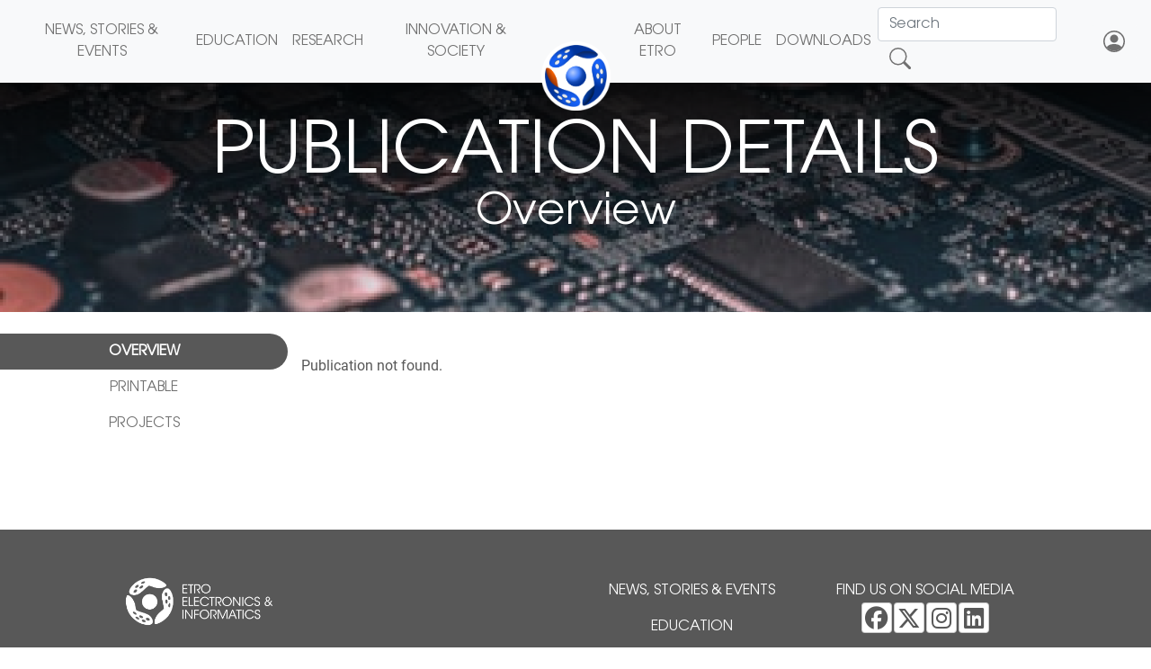

--- FILE ---
content_type: text/html; charset=UTF-8
request_url: https://www.etrovub.be/research/publications/publication-details/overview/4323/
body_size: 10934
content:

<!DOCTYPE html>
<html lang="en">
  <head>
    <meta charset="utf-8">
    <meta http-equiv="X-UA-Compatible" content="IE=edge">
    <meta name="viewport" content="width=device-width, initial-scale=1">

    <!-- Twitter -->
    <meta name="twitter:card" content="summary_large_image">
    <meta name="twitter:site" content="@vub_etro">
    <meta name="twitter:creator" content="@vub_etro">
    <meta name="twitter:title" content="Publication+Details">
    <meta name="twitter:description" content="Overview">
    <meta name="twitter:image" content="https://www.etrovub.be/wp-content/uploads/2020/08/MainPage.png">
    
    <!--  -->
    <link rel="stylesheet" href="https://stackpath.bootstrapcdn.com/bootstrap/4.5.2/css/bootstrap.min.css" integrity="sha384-JcKb8q3iqJ61gNV9KGb8thSsNjpSL0n8PARn9HuZOnIxN0hoP+VmmDGMN5t9UJ0Z" crossorigin="anonymous">

     <link rel="stylesheet" href="https://www.etrovub.be/wp-content/themes/etro2020/css/etro-site.css"> 
    <!--  -->
    <link href="https://www.etrovub.be/wp-content/themes/etro2020/style.css" rel="stylesheet">
    <link href="https://www.etrovub.be/wp-content/themes/etro2020/css/timeline.css" rel="stylesheet">
    <link rel="stylesheet" href="https://maxcdn.bootstrapcdn.com/font-awesome/4.5.0/css/font-awesome.min.css">
    <link rel="stylesheet" href="https://cdn.jsdelivr.net/npm/bootstrap-icons@1.5.0/font/bootstrap-icons.css">
    <link href="https://www.etrovub.be/wp-content/themes/etro2020/css/bootstrap-social.css" rel="stylesheet" >

    <!--  -->
    <script src="https://code.jquery.com/jquery-3.6.0.min.js" integrity="sha256-/xUj+3OJU5yExlq6GSYGSHk7tPXikynS7ogEvDej/m4=" crossorigin="anonymous"></script>
    <script src="https://cdn.jsdelivr.net/npm/popper.js@1.16.1/dist/umd/popper.min.js" integrity="sha384-9/reFTGAW83EW2RDu2S0VKaIzap3H66lZH81PoYlFhbGU+6BZp6G7niu735Sk7lN" crossorigin="anonymous"></script>
    <script src="https://stackpath.bootstrapcdn.com/bootstrap/4.5.2/js/bootstrap.min.js" integrity="sha384-B4gt1jrGC7Jh4AgTPSdUtOBvfO8shuf57BaghqFfPlYxofvL8/KUEfYiJOMMV+rV" crossorigin="anonymous"></script>
    <script src="https://www.etrovub.be/wp-content/themes/etro2020/js/etro.js"></script>
    
    <!-- Set Web browser title -->
    <title>ETROVUB</title>
    <!-- HTML5 shim and Respond.js for IE8 support of HTML5 elements and media queries -->
    <!--[if lt IE 9]>
        <script src="https://oss.maxcdn.com/html5shiv/3.7.2/html5shiv.min.js"></script>
        <script src="https://oss.maxcdn.com/respond/1.4.2/respond.min.js"></script>
      <![endif]-->
    <meta name='robots' content='max-image-preview:large' />
	<style>img:is([sizes="auto" i], [sizes^="auto," i]) { contain-intrinsic-size: 3000px 1500px }</style>
	<script type="text/javascript">
/* <![CDATA[ */
window._wpemojiSettings = {"baseUrl":"https:\/\/s.w.org\/images\/core\/emoji\/16.0.1\/72x72\/","ext":".png","svgUrl":"https:\/\/s.w.org\/images\/core\/emoji\/16.0.1\/svg\/","svgExt":".svg","source":{"wpemoji":"https:\/\/www.etrovub.be\/wp-includes\/js\/wp-emoji.js?ver=6.8.3","twemoji":"https:\/\/www.etrovub.be\/wp-includes\/js\/twemoji.js?ver=6.8.3"}};
/**
 * @output wp-includes/js/wp-emoji-loader.js
 */

/**
 * Emoji Settings as exported in PHP via _print_emoji_detection_script().
 * @typedef WPEmojiSettings
 * @type {object}
 * @property {?object} source
 * @property {?string} source.concatemoji
 * @property {?string} source.twemoji
 * @property {?string} source.wpemoji
 * @property {?boolean} DOMReady
 * @property {?Function} readyCallback
 */

/**
 * Support tests.
 * @typedef SupportTests
 * @type {object}
 * @property {?boolean} flag
 * @property {?boolean} emoji
 */

/**
 * IIFE to detect emoji support and load Twemoji if needed.
 *
 * @param {Window} window
 * @param {Document} document
 * @param {WPEmojiSettings} settings
 */
( function wpEmojiLoader( window, document, settings ) {
	if ( typeof Promise === 'undefined' ) {
		return;
	}

	var sessionStorageKey = 'wpEmojiSettingsSupports';
	var tests = [ 'flag', 'emoji' ];

	/**
	 * Checks whether the browser supports offloading to a Worker.
	 *
	 * @since 6.3.0
	 *
	 * @private
	 *
	 * @returns {boolean}
	 */
	function supportsWorkerOffloading() {
		return (
			typeof Worker !== 'undefined' &&
			typeof OffscreenCanvas !== 'undefined' &&
			typeof URL !== 'undefined' &&
			URL.createObjectURL &&
			typeof Blob !== 'undefined'
		);
	}

	/**
	 * @typedef SessionSupportTests
	 * @type {object}
	 * @property {number} timestamp
	 * @property {SupportTests} supportTests
	 */

	/**
	 * Get support tests from session.
	 *
	 * @since 6.3.0
	 *
	 * @private
	 *
	 * @returns {?SupportTests} Support tests, or null if not set or older than 1 week.
	 */
	function getSessionSupportTests() {
		try {
			/** @type {SessionSupportTests} */
			var item = JSON.parse(
				sessionStorage.getItem( sessionStorageKey )
			);
			if (
				typeof item === 'object' &&
				typeof item.timestamp === 'number' &&
				new Date().valueOf() < item.timestamp + 604800 && // Note: Number is a week in seconds.
				typeof item.supportTests === 'object'
			) {
				return item.supportTests;
			}
		} catch ( e ) {}
		return null;
	}

	/**
	 * Persist the supports in session storage.
	 *
	 * @since 6.3.0
	 *
	 * @private
	 *
	 * @param {SupportTests} supportTests Support tests.
	 */
	function setSessionSupportTests( supportTests ) {
		try {
			/** @type {SessionSupportTests} */
			var item = {
				supportTests: supportTests,
				timestamp: new Date().valueOf()
			};

			sessionStorage.setItem(
				sessionStorageKey,
				JSON.stringify( item )
			);
		} catch ( e ) {}
	}

	/**
	 * Checks if two sets of Emoji characters render the same visually.
	 *
	 * This is used to determine if the browser is rendering an emoji with multiple data points
	 * correctly. set1 is the emoji in the correct form, using a zero-width joiner. set2 is the emoji
	 * in the incorrect form, using a zero-width space. If the two sets render the same, then the browser
	 * does not support the emoji correctly.
	 *
	 * This function may be serialized to run in a Worker. Therefore, it cannot refer to variables from the containing
	 * scope. Everything must be passed by parameters.
	 *
	 * @since 4.9.0
	 *
	 * @private
	 *
	 * @param {CanvasRenderingContext2D} context 2D Context.
	 * @param {string} set1 Set of Emoji to test.
	 * @param {string} set2 Set of Emoji to test.
	 *
	 * @return {boolean} True if the two sets render the same.
	 */
	function emojiSetsRenderIdentically( context, set1, set2 ) {
		// Cleanup from previous test.
		context.clearRect( 0, 0, context.canvas.width, context.canvas.height );
		context.fillText( set1, 0, 0 );
		var rendered1 = new Uint32Array(
			context.getImageData(
				0,
				0,
				context.canvas.width,
				context.canvas.height
			).data
		);

		// Cleanup from previous test.
		context.clearRect( 0, 0, context.canvas.width, context.canvas.height );
		context.fillText( set2, 0, 0 );
		var rendered2 = new Uint32Array(
			context.getImageData(
				0,
				0,
				context.canvas.width,
				context.canvas.height
			).data
		);

		return rendered1.every( function ( rendered2Data, index ) {
			return rendered2Data === rendered2[ index ];
		} );
	}

	/**
	 * Checks if the center point of a single emoji is empty.
	 *
	 * This is used to determine if the browser is rendering an emoji with a single data point
	 * correctly. The center point of an incorrectly rendered emoji will be empty. A correctly
	 * rendered emoji will have a non-zero value at the center point.
	 *
	 * This function may be serialized to run in a Worker. Therefore, it cannot refer to variables from the containing
	 * scope. Everything must be passed by parameters.
	 *
	 * @since 6.8.2
	 *
	 * @private
	 *
	 * @param {CanvasRenderingContext2D} context 2D Context.
	 * @param {string} emoji Emoji to test.
	 *
	 * @return {boolean} True if the center point is empty.
	 */
	function emojiRendersEmptyCenterPoint( context, emoji ) {
		// Cleanup from previous test.
		context.clearRect( 0, 0, context.canvas.width, context.canvas.height );
		context.fillText( emoji, 0, 0 );

		// Test if the center point (16, 16) is empty (0,0,0,0).
		var centerPoint = context.getImageData(16, 16, 1, 1);
		for ( var i = 0; i < centerPoint.data.length; i++ ) {
			if ( centerPoint.data[ i ] !== 0 ) {
				// Stop checking the moment it's known not to be empty.
				return false;
			}
		}

		return true;
	}

	/**
	 * Determines if the browser properly renders Emoji that Twemoji can supplement.
	 *
	 * This function may be serialized to run in a Worker. Therefore, it cannot refer to variables from the containing
	 * scope. Everything must be passed by parameters.
	 *
	 * @since 4.2.0
	 *
	 * @private
	 *
	 * @param {CanvasRenderingContext2D} context 2D Context.
	 * @param {string} type Whether to test for support of "flag" or "emoji".
	 * @param {Function} emojiSetsRenderIdentically Reference to emojiSetsRenderIdentically function, needed due to minification.
	 * @param {Function} emojiRendersEmptyCenterPoint Reference to emojiRendersEmptyCenterPoint function, needed due to minification.
	 *
	 * @return {boolean} True if the browser can render emoji, false if it cannot.
	 */
	function browserSupportsEmoji( context, type, emojiSetsRenderIdentically, emojiRendersEmptyCenterPoint ) {
		var isIdentical;

		switch ( type ) {
			case 'flag':
				/*
				 * Test for Transgender flag compatibility. Added in Unicode 13.
				 *
				 * To test for support, we try to render it, and compare the rendering to how it would look if
				 * the browser doesn't render it correctly (white flag emoji + transgender symbol).
				 */
				isIdentical = emojiSetsRenderIdentically(
					context,
					'\uD83C\uDFF3\uFE0F\u200D\u26A7\uFE0F', // as a zero-width joiner sequence
					'\uD83C\uDFF3\uFE0F\u200B\u26A7\uFE0F' // separated by a zero-width space
				);

				if ( isIdentical ) {
					return false;
				}

				/*
				 * Test for Sark flag compatibility. This is the least supported of the letter locale flags,
				 * so gives us an easy test for full support.
				 *
				 * To test for support, we try to render it, and compare the rendering to how it would look if
				 * the browser doesn't render it correctly ([C] + [Q]).
				 */
				isIdentical = emojiSetsRenderIdentically(
					context,
					'\uD83C\uDDE8\uD83C\uDDF6', // as the sequence of two code points
					'\uD83C\uDDE8\u200B\uD83C\uDDF6' // as the two code points separated by a zero-width space
				);

				if ( isIdentical ) {
					return false;
				}

				/*
				 * Test for English flag compatibility. England is a country in the United Kingdom, it
				 * does not have a two letter locale code but rather a five letter sub-division code.
				 *
				 * To test for support, we try to render it, and compare the rendering to how it would look if
				 * the browser doesn't render it correctly (black flag emoji + [G] + [B] + [E] + [N] + [G]).
				 */
				isIdentical = emojiSetsRenderIdentically(
					context,
					// as the flag sequence
					'\uD83C\uDFF4\uDB40\uDC67\uDB40\uDC62\uDB40\uDC65\uDB40\uDC6E\uDB40\uDC67\uDB40\uDC7F',
					// with each code point separated by a zero-width space
					'\uD83C\uDFF4\u200B\uDB40\uDC67\u200B\uDB40\uDC62\u200B\uDB40\uDC65\u200B\uDB40\uDC6E\u200B\uDB40\uDC67\u200B\uDB40\uDC7F'
				);

				return ! isIdentical;
			case 'emoji':
				/*
				 * Does Emoji 16.0 cause the browser to go splat?
				 *
				 * To test for Emoji 16.0 support, try to render a new emoji: Splatter.
				 *
				 * The splatter emoji is a single code point emoji. Testing for browser support
				 * required testing the center point of the emoji to see if it is empty.
				 *
				 * 0xD83E 0xDEDF (\uD83E\uDEDF) == 🫟 Splatter.
				 *
				 * When updating this test, please ensure that the emoji is either a single code point
				 * or switch to using the emojiSetsRenderIdentically function and testing with a zero-width
				 * joiner vs a zero-width space.
				 */
				var notSupported = emojiRendersEmptyCenterPoint( context, '\uD83E\uDEDF' );
				return ! notSupported;
		}

		return false;
	}

	/**
	 * Checks emoji support tests.
	 *
	 * This function may be serialized to run in a Worker. Therefore, it cannot refer to variables from the containing
	 * scope. Everything must be passed by parameters.
	 *
	 * @since 6.3.0
	 *
	 * @private
	 *
	 * @param {string[]} tests Tests.
	 * @param {Function} browserSupportsEmoji Reference to browserSupportsEmoji function, needed due to minification.
	 * @param {Function} emojiSetsRenderIdentically Reference to emojiSetsRenderIdentically function, needed due to minification.
	 * @param {Function} emojiRendersEmptyCenterPoint Reference to emojiRendersEmptyCenterPoint function, needed due to minification.
	 *
	 * @return {SupportTests} Support tests.
	 */
	function testEmojiSupports( tests, browserSupportsEmoji, emojiSetsRenderIdentically, emojiRendersEmptyCenterPoint ) {
		var canvas;
		if (
			typeof WorkerGlobalScope !== 'undefined' &&
			self instanceof WorkerGlobalScope
		) {
			canvas = new OffscreenCanvas( 300, 150 ); // Dimensions are default for HTMLCanvasElement.
		} else {
			canvas = document.createElement( 'canvas' );
		}

		var context = canvas.getContext( '2d', { willReadFrequently: true } );

		/*
		 * Chrome on OS X added native emoji rendering in M41. Unfortunately,
		 * it doesn't work when the font is bolder than 500 weight. So, we
		 * check for bold rendering support to avoid invisible emoji in Chrome.
		 */
		context.textBaseline = 'top';
		context.font = '600 32px Arial';

		var supports = {};
		tests.forEach( function ( test ) {
			supports[ test ] = browserSupportsEmoji( context, test, emojiSetsRenderIdentically, emojiRendersEmptyCenterPoint );
		} );
		return supports;
	}

	/**
	 * Adds a script to the head of the document.
	 *
	 * @ignore
	 *
	 * @since 4.2.0
	 *
	 * @param {string} src The url where the script is located.
	 *
	 * @return {void}
	 */
	function addScript( src ) {
		var script = document.createElement( 'script' );
		script.src = src;
		script.defer = true;
		document.head.appendChild( script );
	}

	settings.supports = {
		everything: true,
		everythingExceptFlag: true
	};

	// Create a promise for DOMContentLoaded since the worker logic may finish after the event has fired.
	var domReadyPromise = new Promise( function ( resolve ) {
		document.addEventListener( 'DOMContentLoaded', resolve, {
			once: true
		} );
	} );

	// Obtain the emoji support from the browser, asynchronously when possible.
	new Promise( function ( resolve ) {
		var supportTests = getSessionSupportTests();
		if ( supportTests ) {
			resolve( supportTests );
			return;
		}

		if ( supportsWorkerOffloading() ) {
			try {
				// Note that the functions are being passed as arguments due to minification.
				var workerScript =
					'postMessage(' +
					testEmojiSupports.toString() +
					'(' +
					[
						JSON.stringify( tests ),
						browserSupportsEmoji.toString(),
						emojiSetsRenderIdentically.toString(),
						emojiRendersEmptyCenterPoint.toString()
					].join( ',' ) +
					'));';
				var blob = new Blob( [ workerScript ], {
					type: 'text/javascript'
				} );
				var worker = new Worker( URL.createObjectURL( blob ), { name: 'wpTestEmojiSupports' } );
				worker.onmessage = function ( event ) {
					supportTests = event.data;
					setSessionSupportTests( supportTests );
					worker.terminate();
					resolve( supportTests );
				};
				return;
			} catch ( e ) {}
		}

		supportTests = testEmojiSupports( tests, browserSupportsEmoji, emojiSetsRenderIdentically, emojiRendersEmptyCenterPoint );
		setSessionSupportTests( supportTests );
		resolve( supportTests );
	} )
		// Once the browser emoji support has been obtained from the session, finalize the settings.
		.then( function ( supportTests ) {
			/*
			 * Tests the browser support for flag emojis and other emojis, and adjusts the
			 * support settings accordingly.
			 */
			for ( var test in supportTests ) {
				settings.supports[ test ] = supportTests[ test ];

				settings.supports.everything =
					settings.supports.everything && settings.supports[ test ];

				if ( 'flag' !== test ) {
					settings.supports.everythingExceptFlag =
						settings.supports.everythingExceptFlag &&
						settings.supports[ test ];
				}
			}

			settings.supports.everythingExceptFlag =
				settings.supports.everythingExceptFlag &&
				! settings.supports.flag;

			// Sets DOMReady to false and assigns a ready function to settings.
			settings.DOMReady = false;
			settings.readyCallback = function () {
				settings.DOMReady = true;
			};
		} )
		.then( function () {
			return domReadyPromise;
		} )
		.then( function () {
			// When the browser can not render everything we need to load a polyfill.
			if ( ! settings.supports.everything ) {
				settings.readyCallback();

				var src = settings.source || {};

				if ( src.concatemoji ) {
					addScript( src.concatemoji );
				} else if ( src.wpemoji && src.twemoji ) {
					addScript( src.twemoji );
					addScript( src.wpemoji );
				}
			}
		} );
} )( window, document, window._wpemojiSettings );

/* ]]> */
</script>
<style id='wp-emoji-styles-inline-css' type='text/css'>

	img.wp-smiley, img.emoji {
		display: inline !important;
		border: none !important;
		box-shadow: none !important;
		height: 1em !important;
		width: 1em !important;
		margin: 0 0.07em !important;
		vertical-align: -0.1em !important;
		background: none !important;
		padding: 0 !important;
	}
</style>
<link rel='stylesheet' id='wp-block-library-css' href='https://www.etrovub.be/wp-includes/css/dist/block-library/style.css?ver=6.8.3' type='text/css' media='all' />
<style id='classic-theme-styles-inline-css' type='text/css'>
/**
 * These rules are needed for backwards compatibility.
 * They should match the button element rules in the base theme.json file.
 */
.wp-block-button__link {
	color: #ffffff;
	background-color: #32373c;
	border-radius: 9999px; /* 100% causes an oval, but any explicit but really high value retains the pill shape. */

	/* This needs a low specificity so it won't override the rules from the button element if defined in theme.json. */
	box-shadow: none;
	text-decoration: none;

	/* The extra 2px are added to size solids the same as the outline versions.*/
	padding: calc(0.667em + 2px) calc(1.333em + 2px);

	font-size: 1.125em;
}

.wp-block-file__button {
	background: #32373c;
	color: #ffffff;
	text-decoration: none;
}

</style>
<style id='safe-svg-svg-icon-style-inline-css' type='text/css'>
.safe-svg-cover{text-align:center}.safe-svg-cover .safe-svg-inside{display:inline-block;max-width:100%}.safe-svg-cover svg{fill:currentColor;height:100%;max-height:100%;max-width:100%;width:100%}

</style>
<style id='global-styles-inline-css' type='text/css'>
:root{--wp--preset--aspect-ratio--square: 1;--wp--preset--aspect-ratio--4-3: 4/3;--wp--preset--aspect-ratio--3-4: 3/4;--wp--preset--aspect-ratio--3-2: 3/2;--wp--preset--aspect-ratio--2-3: 2/3;--wp--preset--aspect-ratio--16-9: 16/9;--wp--preset--aspect-ratio--9-16: 9/16;--wp--preset--color--black: #000000;--wp--preset--color--cyan-bluish-gray: #abb8c3;--wp--preset--color--white: #ffffff;--wp--preset--color--pale-pink: #f78da7;--wp--preset--color--vivid-red: #cf2e2e;--wp--preset--color--luminous-vivid-orange: #ff6900;--wp--preset--color--luminous-vivid-amber: #fcb900;--wp--preset--color--light-green-cyan: #7bdcb5;--wp--preset--color--vivid-green-cyan: #00d084;--wp--preset--color--pale-cyan-blue: #8ed1fc;--wp--preset--color--vivid-cyan-blue: #0693e3;--wp--preset--color--vivid-purple: #9b51e0;--wp--preset--gradient--vivid-cyan-blue-to-vivid-purple: linear-gradient(135deg,rgba(6,147,227,1) 0%,rgb(155,81,224) 100%);--wp--preset--gradient--light-green-cyan-to-vivid-green-cyan: linear-gradient(135deg,rgb(122,220,180) 0%,rgb(0,208,130) 100%);--wp--preset--gradient--luminous-vivid-amber-to-luminous-vivid-orange: linear-gradient(135deg,rgba(252,185,0,1) 0%,rgba(255,105,0,1) 100%);--wp--preset--gradient--luminous-vivid-orange-to-vivid-red: linear-gradient(135deg,rgba(255,105,0,1) 0%,rgb(207,46,46) 100%);--wp--preset--gradient--very-light-gray-to-cyan-bluish-gray: linear-gradient(135deg,rgb(238,238,238) 0%,rgb(169,184,195) 100%);--wp--preset--gradient--cool-to-warm-spectrum: linear-gradient(135deg,rgb(74,234,220) 0%,rgb(151,120,209) 20%,rgb(207,42,186) 40%,rgb(238,44,130) 60%,rgb(251,105,98) 80%,rgb(254,248,76) 100%);--wp--preset--gradient--blush-light-purple: linear-gradient(135deg,rgb(255,206,236) 0%,rgb(152,150,240) 100%);--wp--preset--gradient--blush-bordeaux: linear-gradient(135deg,rgb(254,205,165) 0%,rgb(254,45,45) 50%,rgb(107,0,62) 100%);--wp--preset--gradient--luminous-dusk: linear-gradient(135deg,rgb(255,203,112) 0%,rgb(199,81,192) 50%,rgb(65,88,208) 100%);--wp--preset--gradient--pale-ocean: linear-gradient(135deg,rgb(255,245,203) 0%,rgb(182,227,212) 50%,rgb(51,167,181) 100%);--wp--preset--gradient--electric-grass: linear-gradient(135deg,rgb(202,248,128) 0%,rgb(113,206,126) 100%);--wp--preset--gradient--midnight: linear-gradient(135deg,rgb(2,3,129) 0%,rgb(40,116,252) 100%);--wp--preset--font-size--small: 13px;--wp--preset--font-size--medium: 20px;--wp--preset--font-size--large: 36px;--wp--preset--font-size--x-large: 42px;--wp--preset--spacing--20: 0.44rem;--wp--preset--spacing--30: 0.67rem;--wp--preset--spacing--40: 1rem;--wp--preset--spacing--50: 1.5rem;--wp--preset--spacing--60: 2.25rem;--wp--preset--spacing--70: 3.38rem;--wp--preset--spacing--80: 5.06rem;--wp--preset--shadow--natural: 6px 6px 9px rgba(0, 0, 0, 0.2);--wp--preset--shadow--deep: 12px 12px 50px rgba(0, 0, 0, 0.4);--wp--preset--shadow--sharp: 6px 6px 0px rgba(0, 0, 0, 0.2);--wp--preset--shadow--outlined: 6px 6px 0px -3px rgba(255, 255, 255, 1), 6px 6px rgba(0, 0, 0, 1);--wp--preset--shadow--crisp: 6px 6px 0px rgba(0, 0, 0, 1);}:where(.is-layout-flex){gap: 0.5em;}:where(.is-layout-grid){gap: 0.5em;}body .is-layout-flex{display: flex;}.is-layout-flex{flex-wrap: wrap;align-items: center;}.is-layout-flex > :is(*, div){margin: 0;}body .is-layout-grid{display: grid;}.is-layout-grid > :is(*, div){margin: 0;}:where(.wp-block-columns.is-layout-flex){gap: 2em;}:where(.wp-block-columns.is-layout-grid){gap: 2em;}:where(.wp-block-post-template.is-layout-flex){gap: 1.25em;}:where(.wp-block-post-template.is-layout-grid){gap: 1.25em;}.has-black-color{color: var(--wp--preset--color--black) !important;}.has-cyan-bluish-gray-color{color: var(--wp--preset--color--cyan-bluish-gray) !important;}.has-white-color{color: var(--wp--preset--color--white) !important;}.has-pale-pink-color{color: var(--wp--preset--color--pale-pink) !important;}.has-vivid-red-color{color: var(--wp--preset--color--vivid-red) !important;}.has-luminous-vivid-orange-color{color: var(--wp--preset--color--luminous-vivid-orange) !important;}.has-luminous-vivid-amber-color{color: var(--wp--preset--color--luminous-vivid-amber) !important;}.has-light-green-cyan-color{color: var(--wp--preset--color--light-green-cyan) !important;}.has-vivid-green-cyan-color{color: var(--wp--preset--color--vivid-green-cyan) !important;}.has-pale-cyan-blue-color{color: var(--wp--preset--color--pale-cyan-blue) !important;}.has-vivid-cyan-blue-color{color: var(--wp--preset--color--vivid-cyan-blue) !important;}.has-vivid-purple-color{color: var(--wp--preset--color--vivid-purple) !important;}.has-black-background-color{background-color: var(--wp--preset--color--black) !important;}.has-cyan-bluish-gray-background-color{background-color: var(--wp--preset--color--cyan-bluish-gray) !important;}.has-white-background-color{background-color: var(--wp--preset--color--white) !important;}.has-pale-pink-background-color{background-color: var(--wp--preset--color--pale-pink) !important;}.has-vivid-red-background-color{background-color: var(--wp--preset--color--vivid-red) !important;}.has-luminous-vivid-orange-background-color{background-color: var(--wp--preset--color--luminous-vivid-orange) !important;}.has-luminous-vivid-amber-background-color{background-color: var(--wp--preset--color--luminous-vivid-amber) !important;}.has-light-green-cyan-background-color{background-color: var(--wp--preset--color--light-green-cyan) !important;}.has-vivid-green-cyan-background-color{background-color: var(--wp--preset--color--vivid-green-cyan) !important;}.has-pale-cyan-blue-background-color{background-color: var(--wp--preset--color--pale-cyan-blue) !important;}.has-vivid-cyan-blue-background-color{background-color: var(--wp--preset--color--vivid-cyan-blue) !important;}.has-vivid-purple-background-color{background-color: var(--wp--preset--color--vivid-purple) !important;}.has-black-border-color{border-color: var(--wp--preset--color--black) !important;}.has-cyan-bluish-gray-border-color{border-color: var(--wp--preset--color--cyan-bluish-gray) !important;}.has-white-border-color{border-color: var(--wp--preset--color--white) !important;}.has-pale-pink-border-color{border-color: var(--wp--preset--color--pale-pink) !important;}.has-vivid-red-border-color{border-color: var(--wp--preset--color--vivid-red) !important;}.has-luminous-vivid-orange-border-color{border-color: var(--wp--preset--color--luminous-vivid-orange) !important;}.has-luminous-vivid-amber-border-color{border-color: var(--wp--preset--color--luminous-vivid-amber) !important;}.has-light-green-cyan-border-color{border-color: var(--wp--preset--color--light-green-cyan) !important;}.has-vivid-green-cyan-border-color{border-color: var(--wp--preset--color--vivid-green-cyan) !important;}.has-pale-cyan-blue-border-color{border-color: var(--wp--preset--color--pale-cyan-blue) !important;}.has-vivid-cyan-blue-border-color{border-color: var(--wp--preset--color--vivid-cyan-blue) !important;}.has-vivid-purple-border-color{border-color: var(--wp--preset--color--vivid-purple) !important;}.has-vivid-cyan-blue-to-vivid-purple-gradient-background{background: var(--wp--preset--gradient--vivid-cyan-blue-to-vivid-purple) !important;}.has-light-green-cyan-to-vivid-green-cyan-gradient-background{background: var(--wp--preset--gradient--light-green-cyan-to-vivid-green-cyan) !important;}.has-luminous-vivid-amber-to-luminous-vivid-orange-gradient-background{background: var(--wp--preset--gradient--luminous-vivid-amber-to-luminous-vivid-orange) !important;}.has-luminous-vivid-orange-to-vivid-red-gradient-background{background: var(--wp--preset--gradient--luminous-vivid-orange-to-vivid-red) !important;}.has-very-light-gray-to-cyan-bluish-gray-gradient-background{background: var(--wp--preset--gradient--very-light-gray-to-cyan-bluish-gray) !important;}.has-cool-to-warm-spectrum-gradient-background{background: var(--wp--preset--gradient--cool-to-warm-spectrum) !important;}.has-blush-light-purple-gradient-background{background: var(--wp--preset--gradient--blush-light-purple) !important;}.has-blush-bordeaux-gradient-background{background: var(--wp--preset--gradient--blush-bordeaux) !important;}.has-luminous-dusk-gradient-background{background: var(--wp--preset--gradient--luminous-dusk) !important;}.has-pale-ocean-gradient-background{background: var(--wp--preset--gradient--pale-ocean) !important;}.has-electric-grass-gradient-background{background: var(--wp--preset--gradient--electric-grass) !important;}.has-midnight-gradient-background{background: var(--wp--preset--gradient--midnight) !important;}.has-small-font-size{font-size: var(--wp--preset--font-size--small) !important;}.has-medium-font-size{font-size: var(--wp--preset--font-size--medium) !important;}.has-large-font-size{font-size: var(--wp--preset--font-size--large) !important;}.has-x-large-font-size{font-size: var(--wp--preset--font-size--x-large) !important;}
:where(.wp-block-post-template.is-layout-flex){gap: 1.25em;}:where(.wp-block-post-template.is-layout-grid){gap: 1.25em;}
:where(.wp-block-columns.is-layout-flex){gap: 2em;}:where(.wp-block-columns.is-layout-grid){gap: 2em;}
:root :where(.wp-block-pullquote){font-size: 1.5em;line-height: 1.6;}
</style>
<link rel="https://api.w.org/" href="https://www.etrovub.be/wp-json/" /><link rel="alternate" title="JSON" type="application/json" href="https://www.etrovub.be/wp-json/wp/v2/pages/687" /><link rel="EditURI" type="application/rsd+xml" title="RSD" href="https://www.etrovub.be/xmlrpc.php?rsd" />
<meta name="generator" content="WordPress 6.8.3" />
<link rel="canonical" href="https://www.etrovub.be/research/publications/publication-details/overview/" />
<link rel='shortlink' href='https://www.etrovub.be/?p=687' />
<link rel="alternate" title="oEmbed (JSON)" type="application/json+oembed" href="https://www.etrovub.be/wp-json/oembed/1.0/embed?url=https%3A%2F%2Fwww.etrovub.be%2Fresearch%2Fpublications%2Fpublication-details%2Foverview%2F" />
<link rel="alternate" title="oEmbed (XML)" type="text/xml+oembed" href="https://www.etrovub.be/wp-json/oembed/1.0/embed?url=https%3A%2F%2Fwww.etrovub.be%2Fresearch%2Fpublications%2Fpublication-details%2Foverview%2F&#038;format=xml" />
    <style type="text/css">
        /*body { margin-top: -28px; padding-bottom: 28px; }*/
        
        body.admin-bar #wphead { padding-top: 0; }
        
        body.admin-bar #footer { padding-bottom: 28px; }
        
        #wpadminbar { top: auto !important; bottom: 0; }
        
        #wpadminbar .quicklinks .menupop ul { bottom: 28px; }
    </style>
    <link rel="shortcut icon" href="https://www.etrovub.be/wp-content/themes/etro2020/imgs/VUB-ETRO-round_RGB.png" >   <link rel="stylesheet" href="https://cdnjs.cloudflare.com/ajax/libs/font-awesome/6.5.1/css/all.min.css">
  </head>
  <body>
    <nav id="etro-navbar" class="navbar fixed-top navbar-expand-lg navbar-light bg-light text-uppercase" style="font-family: 'ITC Avant Garde Std Bk' !important;">

      <a id="etro_logo_button_side" class="navbar-brand" href="https://www.etrovub.be" style="opacity: 0; width: 0;" >
        <img src="https://www.etrovub.be/wp-content/themes/etro2020/imgs/VUB-ETRO-round_RGB.png" width="38" height="38" alt="VUB ETRO Logo" loading="lazy">
      </a>
      
      <button class="navbar-toggler border-0" type="button" data-toggle="collapse" data-target="#navbarNav" aria-controls="navbarNav" aria-expanded="false" aria-label="Toggle navigation">
        <img src="https://www.etrovub.be/wp-content/themes/etro2020/imgs/VUB-ETRO-round_RGB.png" width="38" height="38" alt="VUB ETRO Logo" loading="lazy">
        <span class="navbar-toggler-icon"></span>
      </button>
      
      <div class="collapse navbar-collapse" id="navbarNav">
        <ul id="menu-buttons-menu" class="navbar-nav nav-fill justify-content-center">
          <li class="nav-item d-block d-xl-none">&nbsp;</li>
          <li class="nav-item d-block d-xl-none">
            <button class="navbar-toggler border-0" type="button" data-toggle="collapse" data-target="#navbarNav" aria-controls="navbarNav" aria-expanded="false" aria-label="Toggle navigation">
              <i class="bi bi-x-lg"></i>
            </button>
          </li>
          <li class="nav-item d-block d-xl-none">&nbsp;</li>
        </ul>
        <ul id="menu-left-menu" class="navbar-nav nav-fill w-100"><li class="nav-item nav-item-2529"><a class="nav-link" href="https://www.etrovub.be/news-stories-events/">News, Stories &#038; Events</a></li><li class="nav-item nav-item-2530"><a class="nav-link" href="https://www.etrovub.be/education/">Education</a></li><li class="nav-item nav-item-2532"><a class="nav-link" href="https://www.etrovub.be/research/">Research</a></li><li class="nav-item nav-item-2533"><a class="nav-link" href="https://www.etrovub.be/innovation-society/">Innovation &#038; Society</a></li></ul>        <ul id="menu-center-menu" class="navbar-nav nav-fill justify-content-center">
          <li id="etro_logo_button_container" class="nav-item jk_container d-none d-xl-block">
            <a class="nav-link p-0 jk_overlay" href="https://www.etrovub.be">
              <img id="etro_logo_button" src="https://www.etrovub.be/wp-content/themes/etro2020/imgs/VUB-ETRO-round_RGB.png" width="77" height="77" alt="VUB ETRO Logo" loading="lazy">
            </a>
          </li>
        </ul>
        <ul id="menu-right-menu" class="navbar-nav nav-fill w-100"><li class="nav-item nav-item-112"><a class="nav-link" href="https://www.etrovub.be/about-etro/">About ETRO</a></li><li class="nav-item nav-item-126"><a class="nav-link" href="https://www.etrovub.be/people/">People</a></li><li class="nav-item nav-item-816"><a class="nav-link" href="https://www.etrovub.be/downloads/">Downloads</a></li>
        <li class="nav-item" style="display: inline-flex;">
            <form id="search_form" action="https://www.etrovub.be" method="get" class="form-inline">
            <input name="s" id="s" class="form-control mr-sm-2" type="text" placeholder="Search" aria-label="Search" value=""
               data-toggle="tooltip" data-placement="bottom" title="Please, provide a keyword to search" trigger="manual">
                <button style="color: rgba(112, 112, 112, 1) !important;" class="btn btn-light" type="submit">
                    <svg width="1.5rem" height="1.5rem" viewBox="0 0 16 16" class="bi bi-search" fill="currentColor" xmlns="http://www.w3.org/2000/svg">
                        <path fill-rule="evenodd" d="M10.442 10.442a1 1 0 0 1 1.415 0l3.85 3.85a1 1 0 0 1-1.414 1.415l-3.85-3.85a1 1 0 0 1 0-1.415z"/>
                        <path fill-rule="evenodd" d="M6.5 12a5.5 5.5 0 1 0 0-11 5.5 5.5 0 0 0 0 11zM13 6.5a6.5 6.5 0 1 1-13 0 6.5 6.5 0 0 1 13 0z"/>
                    </svg>
                </button>
            </form>
        </li>
        <li class="nav-item" style="display: inline-flex;">
            <a style="color: rgba(112, 112, 112, 1) !important;" class="btn btn-light" href="https://www.etrovub.be/wp-login.php">
                <svg width="1.5rem" height="1.5rem" viewBox="0 0 16 16" class="bi bi-person-circle" fill="currentColor" xmlns="http://www.w3.org/2000/svg">
                    <path d="M13.468 12.37C12.758 11.226 11.195 10 8 10s-4.757 1.225-5.468 2.37A6.987 6.987 0 0 0 8 15a6.987 6.987 0 0 0 5.468-2.63z"/>
                    <path fill-rule="evenodd" d="M8 9a3 3 0 1 0 0-6 3 3 0 0 0 0 6z"/>
                    <path fill-rule="evenodd" d="M8 1a7 7 0 1 0 0 14A7 7 0 0 0 8 1zM0 8a8 8 0 1 1 16 0A8 8 0 0 1 0 8z"/>
                </svg>
            </a>
        </li></ul>      </div>
    </nav>
    <div id="etro_jumbotron"
        class="jumbotron jumbotron-fluid d-flex align-items-center etro_jumbotron" 
        style="background: linear-gradient(to bottom, rgba(0, 0, 0, 1), rgba(0, 0, 0, 0)), url('https://www.etrovub.be/wp-content/uploads/2020/08/MainPage.png'); no-repeat center center;
        height: 300px;
        -webkit-background-size: 100% 100%;
        -moz-background-size: 100% 100%; 
        -o-background-size: 100% 100%;
        background-size: cover;
        background-repeat: no-repeat;
        background-position: center center;
        margin-bottom: 0rem;">
      <div class="container-fluid" style="line-height: 1;">
        <div id="top_title" class="text-uppercase text-center mb-0 etro-title-header " style="color: rgba(255,255,255,1);">Publication Details</div>
        <div id="bottom_title" class="text-center mb-0 etro-subtitle-header " style="color: rgba(255,255,255,1);">Overview</div>
      </div>
    </div>

          <nav class="nav flex-column navbar-expand-lg navbar-light bg-light d-block d-lg-none">
        <button class="navbar-toggler border-0" type="button" data-toggle="collapse" data-target="#navbarTogglerDemo01" aria-controls="navbarTogglerDemo01" aria-expanded="false" aria-label="Toggle navigation">
          <span class="navbar-toggler-icon"></span>
        </button>
        
        <div class="collapse navbar-collapse" id="navbarTogglerDemo01">
          <li class="nav-item">&nbsp;</li>
          <li class="text-right">
            <button class="navbar-toggler border-0" type="button" data-toggle="collapse" data-target="#navbarTogglerDemo01" aria-controls="navbarTogglerDemo01" aria-expanded="false" aria-label="Toggle navigation">
              <i class="bi bi-x-lg"></i>
            </button>
          </li>
          <li class="nav-item">&nbsp;</li>
          <li id="overview" class="nav-item nav-link-font nav-item-active "><a class="nav-link" href="https://www.etrovub.be/research/publications/publication-details/overview/4323/">Overview</a></li>
<li id="projects" class="nav-item nav-link-font "><a class="nav-link" href="https://www.etrovub.be/research/publications/publication-details/projects/4323/gallery">Projects</a></li>
          
        </div>
      </nav>
      
  <div class="row">
      	
      	<div class="col-lg-3 d-none d-lg-block pl-0 pr-0">
			<div id="v-pills-tab" class="nav flex-column nav-pills" role="tablist" aria-orientation="vertical">
  <li>&nbsp;</li>
  <li id="overview" class="nav-item nav-link-font nav-item-active "><a class="nav-link" href="https://www.etrovub.be/research/publications/publication-details/overview/4323/">Overview</a></li>
<li id="printable" class="nav-item nav-link-font "><a class="nav-link" href="https://www.etrovub.be/research/publications/publication-details/printable/4323/">Printable</a></li>
<li id="projects" class="nav-item nav-link-font "><a class="nav-link" href="https://www.etrovub.be/research/publications/publication-details/projects/4323/gallery">Projects</a></li>
</div>
    <div id="sidebar_section" class="sidebar_section"></div>
          	</div> 
      	<div class="col-md-12 col-lg-8">

      			        <!-- Empty line -->
<div class="row"><div class="col">&nbsp;</div></div>
<div class="row"><div class="col">&nbsp;</div></div>
<!--  -->
<div class="text-justify">
Publication not found.
</div>	    	
		</div> <!-- /.col -->

		<div class="col-lg-1 d-none d-lg-block"><!-- empty space --></div>
	</div> <!-- /.row -->

	<!-- Bottom empty line -->
	<div class="row">
		<div class="col"><br/><br/></div>
	</div> <!-- /.row -->


        <footer style="background: rgb(88,88,88); padding-bottom: 25px;">
      <div class="row">
        <div class="col-md-1"><!-- empty space --></div>
        <div class="col-md-10">
          <div class="row justify-content-center">
            <div class="col-md-3 etro-title-1 etro-title-padding etro-colors-light-dark" style="text-align: left;">
              <img src="https://www.etrovub.be/wp-content/uploads/2020/08/VUB-ETRO-white.png" alt="ETRO Logo" style="width: 75%">
              <br/><br/>
              <img src="https://www.etrovub.be/wp-content/uploads/2020/08/vub-mono-wit-outline.png" alt="VUB Logo" style="width: 75%">
            </div>
                          <div class="col-md-3 text-uppercase etro-title-1 etro-title-padding etro-colors-light-dark" style="text-align: center; font-size: medium !important;"></div>
              <div class="col-md-3 text-uppercase etro-title-1 etro-title-padding etro-colors-light-dark" style="text-align: center; font-size: medium !important;">
                <div class="menu-left-menu-container"><ul id="menu-left-menu-1" class="nav flex-column etro-colors-light-dark"><li id="News, Stories & Events" class="nav-item nav-item-2529"><a class="nav-link" href="https://www.etrovub.be/news-stories-events/" style='color: rgba(255, 255, 255, 1);'>News, Stories &#038; Events</a></li><li id="Education" class="nav-item nav-item-2530"><a class="nav-link" href="https://www.etrovub.be/education/" style='color: rgba(255, 255, 255, 1);'>Education</a></li><li id="Research" class="nav-item nav-item-2532"><a class="nav-link" href="https://www.etrovub.be/research/" style='color: rgba(255, 255, 255, 1);'>Research</a></li><li id="Innovation & Society" class="nav-item nav-item-2533"><a class="nav-link" href="https://www.etrovub.be/innovation-society/" style='color: rgba(255, 255, 255, 1);'>Innovation &#038; Society</a></li></ul></div>              </div>
                          <div class="col-md-3 text-uppercase etro-title-1 etro-title-padding etro-colors-light-dark" style="text-align: center;">
              <div class="etro-title-1 mt-2" style="font-size: medium !important;">Find us on social media</div>
              <a class="btn btn-social-icon btn-facebook" href="http://www.facebook.com/vubetro" target="_blank"><span class="fa-brands fa-facebook"></span></a><a class="btn btn-social-icon btn-twitter" href="http://x.com/vub_etro" target="_blank"><span class="fa-brands fa-x-twitter"></span></a><a class="btn btn-social-icon btn-instagram" href="http://www.instagram.com/etrovubscience/?hl=en" target="_blank"><span class="fa-brands fa-instagram"></span></a><a class="btn btn-social-icon btn-linkedin" href="http://www.linkedin.com/company/etro-vub/" target="_blank"><span class="fa-brands fa-linkedin"></span></a>            </div>
          </div>
        </div>
        <!-- empty space -->
        <div class="col-md-1">&nbsp;</div>
      </div>
      <div class="row">
        <div class="col-md-1">&nbsp;</div>
        <div class="col-md-10" style="color: rgba(255,255,255,1);">
          <div class="row">
            <div class="col">
              <h3 style="font-family: 'ITC Avant Garde Std Bk' !important; font-weight: none;">Venture into the future <font color=#FF6600>.</font></h3>
            </div>
          </div>
        </div>
        <div class="col-md-1">&nbsp;</div>
      </div>
    </footer>
    <script type="speculationrules">
{"prefetch":[{"source":"document","where":{"and":[{"href_matches":"\/*"},{"not":{"href_matches":["\/wp-*.php","\/wp-admin\/*","\/wp-content\/uploads\/*","\/wp-content\/*","\/wp-content\/plugins\/*","\/wp-content\/themes\/etro2020\/*","\/*\\?(.+)"]}},{"not":{"selector_matches":"a[rel~=\"nofollow\"]"}},{"not":{"selector_matches":".no-prefetch, .no-prefetch a"}}]},"eagerness":"conservative"}]}
</script>
<!-- Matomo --><script type="text/javascript">
/* <![CDATA[ */
(function () {
function initTracking() {
var _paq = window._paq = window._paq || [];
_paq.push(['trackPageView']);_paq.push(['enableLinkTracking']);_paq.push(['alwaysUseSendBeacon']);_paq.push(['setTrackerUrl', "\/\/www.etrovub.be\/wp-content\/plugins\/matomo\/app\/matomo.php"]);_paq.push(['setSiteId', '1']);var d=document, g=d.createElement('script'), s=d.getElementsByTagName('script')[0];
g.type='text/javascript'; g.async=true; g.src="\/\/www.etrovub.be\/wp-content\/uploads\/matomo\/matomo.js"; s.parentNode.insertBefore(g,s);
}
if (document.prerendering) {
	document.addEventListener('prerenderingchange', initTracking, {once: true});
} else {
	initTracking();
}
})();
/* ]]> */
</script>
<!-- End Matomo Code --><style id='core-block-supports-inline-css' type='text/css'>
/**
 * Core styles: block-supports
 */

</style>
        <script type="text/javascript">
            /* <![CDATA[ */
           document.querySelectorAll("ul.nav-menu").forEach(
               ulist => { 
                    if (ulist.querySelectorAll("li").length == 0) {
                        ulist.style.display = "none";

                                            } 
                }
           );
            /* ]]> */
        </script>
          </body>
</html>
<!-- Performance optimized by Redis Object Cache. Learn more: https://wprediscache.com -->


--- FILE ---
content_type: text/javascript
request_url: https://www.etrovub.be/wp-content/themes/etro2020/js/etro.js
body_size: 668
content:
//Change icon at members-list-details.php

$(document).ready(function () {

    $('.card > .collapse').on('show.bs.collapse	', function () {
        let url = $(this)[0].previousElementSibling.getElementsByTagName("img")[0].src;
        url = url.replace("open.png", "close.png");
        $(this)[0].previousElementSibling.getElementsByTagName("img")[0].src = url;
    })

    $('.card > .collapse').on('hidden.bs.collapse', function () {
        let url = $(this)[0].previousElementSibling.getElementsByTagName("img")[0].src;
        url = url.replace("close.png", "open.png");
        $(this)[0].previousElementSibling.getElementsByTagName("img")[0].src = url;
    })
    
    $('#etro_jumbotron').css({ 'margin-top': ($('#etro-navbar').outerHeight() * 0.5 ) });

    $('#search_form').on('submit', function () {

        let searchTerm = $("#s").val().trim();

        if( searchTerm == "" || searchTerm.length < 2 ){
            $('#s').tooltip('show');
            return false;
        }  
    })

    $('#s').on('show.bs.tooltip', function () {
        setTimeout(function(){
            $('#s').tooltip('hide');
        }, 1000);
    })
      
});

//Fade out ETRO icon (center) and fade in ETRO icon (left) - Home page
$(window).scroll(function () {
    var logoHeight = 77;
    
    var delta = (($("#etro_jumbotron").height()) + logoHeight + 25) - $(window).scrollTop();
    
    $('#etro_logo_button').css({
        'opacity': 1 - ((logoHeight - delta) / logoHeight)
    });

    $('#etro_logo_button_side').css({
        'opacity': ((logoHeight - delta) / logoHeight)
    });

    $("#etro_logo_button").width(77 * $('#etro_logo_button').css('opacity'));
    $("#etro_logo_button").height(77 * $('#etro_logo_button').css('opacity'));

    $("#etro_logo_button_container").width(77 * $('#etro_logo_button').css('opacity'));

    $('#etro_logo_button_side').width(77 * $('#etro_logo_button_side').css('opacity'));
});
